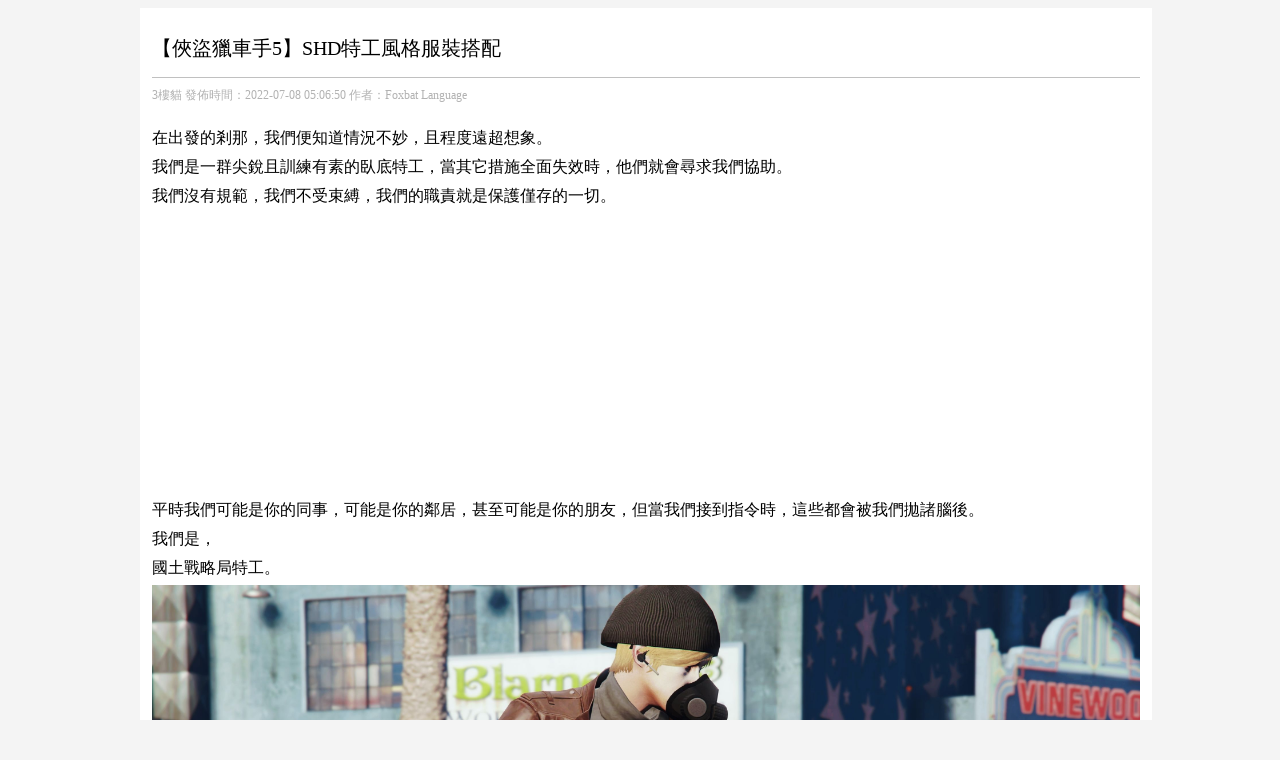

--- FILE ---
content_type: text/html; charset=utf-8
request_url: https://game.3loumao.org/143213?language=zh-tw
body_size: 4932
content:
<!DOCTYPE html>
<html lang="zh">
<head>
<meta charset="UTF-8">
<meta name="viewport" content="width=device-width, initial-scale=1.0">
<!-- clarity.microsoft.com -->
<script type="text/javascript">
    (function(c,l,a,r,i,t,y){
        c[a]=c[a]||function(){(c[a].q=c[a].q||[]).push(arguments)};
        t=l.createElement(r);t.async=1;t.src="https://www.clarity.ms/tag/"+i;
        y=l.getElementsByTagName(r)[0];y.parentNode.insertBefore(t,y);
    })(window, document, "clarity", "script", "rslci6ivn6");
</script>

<meta name="referrer" content="never"><!-- 防盜鏈 -->
<meta name="baidu-site-verification" content="code-YEQXLX1KPw" />
<meta name="sogou_site_verification" content="WCDI5JdLmQ"/>
<meta name="shenma-site-verification" content="5d7fc207435e4e2113c3db245ba08d68_1651632760"/>
<link rel="shortcut icon" type="image/x-icon" href="/static/img/favicon.png" />
<script async src="https://pagead2.googlesyndication.com/pagead/js/adsbygoogle.js?client=ca-pub-3169762280595280" crossorigin="anonymous"></script>
<script src="/static/js/f.js"></script>
<style type="text/css">
* {
    font-size: 16px;
    color: black;
    text-decoration: none;
    font-weight: normal;
    line-height: 1.5em;
    /* letter-spacing: 0.1em; */
    max-width: 100%;
}

h1,h2 {
    font-size: 20px;
}

pre{
    white-space: pre-wrap;
    word-wrap: break-word;
}

hr {
    background-color: #C0C0C0;
    border: none;
    height: 1px;
}

.list {
    list-style: none;
    border-top: 1px solid #f4f4f4;
}

ul {
    padding-left: 1em;
}

body {
    word-break: break-all;
    padding:0px;
    background: #f4f4f4;
}
img {
    max-width: 100%;
    height: auto;
    background-color: #f2f2f247;
}
p{
    margin: 5px 0px;
}
#main{
    max-width: 1000px;
    margin: 0px auto;
}

.clear {
    clear: both;
}
.page_id{
    font: 14px arial;
    white-space: nowrap;
    border: none;
    border-radius: 6px;
    min-width: 36px;
    display: inline-block;
    vertical-align: text-bottom;
    text-align: center;
    text-decoration: none;
    overflow: hidden;
    background: #fff;
    cursor: pointer;
    height: 36px;
    margin-right: 12px;
    line-height: 36px;
}
.secondary>div,.primary,article,header{
    background: White ;
    padding: 6px;
}
.secondary>div{
    margin-top: 15px;
}
.secondary h2{
    text-align:center;
    margin: 5px auto 0px;
}
.secondary{
    height: calc(100vh);
}

@media (max-width: 840px){
    .secondary {
        display: none!important;
    }
    .primary{
        width: 100%!important;
        padding: 1px;
    }
    table{
        max-width: calc(100vw * 0.9) !important;
    }
    .div_cover_img{
    width: calc(30vw) !important;
    height: calc(20vw) !important;
    }
    .post_list>.list>p{
    line-height: 1.3em !important;
    font-size: 0.8em !important;
    overflow: hidden;
    text-overflow: ellipsis;
    display: -webkit-box;
    -webkit-line-clamp: 2; 
    overflow:hidden;
    -webkit-box-orient: vertical;
    }
    .post_list h3>a{
    font-size: 1em !important;
    }
    .xzh_google_ad_1{
        min-height: 300px !important;
    }
}
.tag-links>span{
    font-size: 14px;
    margin-right: 10px;
}
.tag-links>a{
    border: 1px solid #68727d;
    border-radius: 14px;
    display: inline-block;
    padding: 0 10px;
    font-size: 14px;
    margin-right: 5px;
    margin-bottom: 5px;
}
/* 以下用於切換語言的下拉框 */
.switch_language_ul{
    position:absolute;
    z-index:10;
}
.switch_language_ul .switch_language_li{
    border-radius: 2px;
    position: relative;
    display: inline-block;
    margin-left: 35px;
    line-height: 1.5;
    margin: 0;
    margin-bottom: 5px;
    background: tomato;
    box-shadow: 2px 2px 10px -2px rgba(0,0,0,.35);
    color: ivory;
    padding:1px 3px;
    white-space:nowrap;
  }
  .switch_language_li>a{
    color: ivory;
  }

  /* 設置滾動條樣式 */
::-webkit-scrollbar {
    width: 0.5em;
  }
::-webkit-scrollbar-thumb {
    background: #d8d8d8;
    border-radius: 10px;
  }
::-webkit-scrollbar-track-piece {
    background: transparent;
}
/* 原文鏈接樣式 */
.original_link{
    background-color: #f9f9f9;
    border-radius: 3px;
    margin: 30px 0;
    font-size: 13px;
    padding: 10px;
    color: #999;
}
/* 防止超出屏幕 */
article{
    max-width: 100%;
    word-wrap:break-word;
    word-break:break-all;
}
/* 文章列表樣式 */
.post_list{
    margin-top: 1px;
}
.div_cover_img{
    float: left;width: 240px;height: 160px;overflow: hidden;
    margin-right: 10px;
}
.div_cover_img>img{
    height: 100%;width: 100%;object-fit: cover;
}
.post_list h3{
    margin: 0px !important;
    overflow: hidden;
    text-overflow: ellipsis;
    display: -webkit-box;
    -webkit-line-clamp: 2; 
    overflow:hidden;
    -webkit-box-orient: vertical;
}
.post_list h3>a{
    font-size: 1.2em;
}
.post_list>.list>p{
    color: #999;
    font-size: 1em;
}
/* 鼠標移動到圖片上高亮 */
a img:hover{
    filter: brightness(115%);
}
/* 鼠標移動到a標籤上添加下劃線 */
a:hover{
    text-decoration:underline;
}
</style>
    <title>【俠盜獵車手5】SHD特工風格服裝搭配-3樓貓</title>
    <meta name="description" content="【俠盜獵車手5】SHD特工風格服裝搭配 在出發的剎那，我們便知道情況不妙，且程度遠超想象。我們是一群尖銳且訓練有素的臥底特工，當其它措...">
    <meta name="keywords" content="俠盜獵車手5,特工,俠盜,車手,面具,啞巴,">
</head>

<body>
    <div id="main">
        <div class="primary" style="float: left;width: 100%;">
            <header >
                <h1>【俠盜獵車手5】SHD特工風格服裝搭配</h1>
                <hr />
                <p style="font-size: 12px;color:rgba(0,0,0,0.3);">
                    <a href="/?language=zh-tw" style="font-size: 12px;color:rgba(0,0,0,0.3);">3樓貓</a>
                    <span style="font-size: 12px;color:rgba(0,0,0,0.3);">發佈時間：2022-07-08 05:06:50 作者：Foxbat</span>
                    <a style="white-space:nowrap;font-size: 12px;color:rgba(0,0,0,0.3);" href="javascript:void(0);" onclick="switch_language()">Language</a>
                </p>
                    <nav class="switch_language">
                        <!-- 選擇語言 -->
                    <ul class="switch_language_ul" style="z-index:-1;">
                        <li class="switch_language_li" ><a href="/143213">简体中文</a></li>
                        <li class="switch_language_li" ><a href="/143213?language=zh-tw">繁體中文</a></li>
                    </ul>
                </nav>
                <script>
                    function switch_language() {
                        var ul = document.getElementsByClassName("switch_language_ul");
                        if (ul[0].style.zIndex < 0) {
                            ul[0].style.zIndex = 10;
                        } else if (ul[0].style.zIndex > 0) {
                            ul[0].style.zIndex = -1;
                        }
                    }
                </script>
            </header>
            <article style="min-height: 300px;">
                <p>在出發的剎那，我們便知道情況不妙，且程度遠超想象。</p><p>我們是一群尖銳且訓練有素的臥底特工，當其它措施全面失效時，他們就會尋求我們協助。</p><p>我們沒有規範，我們不受束縛，我們的職責就是保護僅存的一切。</p>
<!-- 谷歌文章內嵌廣告 -->
<div class="xzh_google_ad_1" style="min-height: 200px;">
     <script async src="https://pagead2.googlesyndication.com/pagead/js/adsbygoogle.js?client=ca-pub-3169762280595280"
     crossorigin="anonymous"></script>
<ins class="adsbygoogle"
     style="display:block; text-align:center;"
     data-ad-layout="in-article"
     data-ad-format="fluid"
     data-ad-client="ca-pub-3169762280595280"
     data-ad-slot="2710442177"></ins>
<script>
     (adsbygoogle = window.adsbygoogle || []).push({});
</script>
</div>

<p>平時我們可能是你的同事，可能是你的鄰居，甚至可能是你的朋友，但當我們接到指令時，這些都會被我們拋諸腦後。</p><p>我們是，</p><p>國土戰略局特工。</p><p><img loading="lazy" alt="【俠盜獵車手5】SHD特工風格服裝搭配-第0張" height="1944" referrerpolicy="no-referrer" src="https://imgheybox.max-c.com/bbs/2022/07/07/2da14c0b21a583f6a39e70100167623d/thumb.jpeg" width="3456"/></p><p><img loading="lazy" alt="【俠盜獵車手5】SHD特工風格服裝搭配-第1張" height="1944" referrerpolicy="no-referrer" src="https://imgheybox.max-c.com/bbs/2022/07/07/1ebc43100ddcd3627abd7cf766311b02/thumb.jpeg" width="3456"/></p><p><img loading="lazy" alt="【俠盜獵車手5】SHD特工風格服裝搭配-第2張" height="1944" referrerpolicy="no-referrer" src="https://imgheybox.max-c.com/bbs/2022/07/07/d0daee2a5217e190edf4cc84c1cfcdd8/thumb.jpeg" width="3456"/></p><p><img loading="lazy" alt="【俠盜獵車手5】SHD特工風格服裝搭配-第3張" height="1944" referrerpolicy="no-referrer" src="https://imgheybox.max-c.com/bbs/2022/07/07/8b85fe05dbbb1ebd4ec803305f62dd98/thumb.jpeg" width="3456"/></p><p><img loading="lazy" alt="【俠盜獵車手5】SHD特工風格服裝搭配-第4張" height="1944" referrerpolicy="no-referrer" src="https://imgheybox.max-c.com/bbs/2022/07/07/1782406aa6333f71826e7bc048182d00/thumb.jpeg" width="3456"/></p><p><img loading="lazy" alt="【俠盜獵車手5】SHD特工風格服裝搭配-第5張" height="1944" referrerpolicy="no-referrer" src="https://imgheybox.max-c.com/bbs/2022/07/07/5fdaae5a64fa19f62d6b2cce397b0142/thumb.jpeg" width="3456"/></p><p>最具特色的發光手錶是沒辦法整了，再說大部分衣服袖子擋著也看不見表，雖然最具靈魂的東西沒了這個事是吧，將就一下；</p><p>呼吸器代替面具效果算中規中矩，反正隔壁曼哈頓啞巴的面具也是懸浮的，歪打正著了屬於是；</p><p>還有標誌性的焊死在背上的斜挎包，鑑於洛聖都啞巴的揹包只有傘包和搶劫包兩種，我是想還原斜挎所以選擇了搶劫包（反正都不怎麼樣）</p><p>整個就是照著一代壁紙典型的針織帽+褐色夾克+牛仔褲的造型配的，要真是SHD其實只需要看發光手錶就行了，奈何GTA5沒有就只能往別的刻板印象上靠了，成品效果看著實在是有限，看個樂就彳亍口巴。</p>
            </article>
            
<!-- 谷歌文章內嵌廣告 -->
<div class="xzh_google_ad_1" style="min-height: 200px;">
     <script async src="https://pagead2.googlesyndication.com/pagead/js/adsbygoogle.js?client=ca-pub-3169762280595280"
     crossorigin="anonymous"></script>
<ins class="adsbygoogle"
     style="display:block; text-align:center;"
     data-ad-layout="in-article"
     data-ad-format="fluid"
     data-ad-client="ca-pub-3169762280595280"
     data-ad-slot="2710442177"></ins>
<script>
     (adsbygoogle = window.adsbygoogle || []).push({});
</script>
</div>


            <div class="original_link">
                本文來自網絡，不代表3樓貓立場，轉載請註明出處：
                <span class="original_link" style=" padding: 0px;" id="original_url" >44303078=di_knil?weiv/bew/knil/ppa/sbb/nc.ehiehoaix.ipa//:sptth</span>
            </div>
            <script>
                let str=document.getElementById('original_url').innerHTML;
                let tag = document.getElementById('original_url');
                tag.innerHTML=str.split("").reverse().join("\u3000");
                tag.style.letterSpacing='-6px';
            </script>
            <div class="tag-links">
                <span style="color:#999;">標籤:</span>
                
                <a href="/tag/俠盜獵車手5?language=zh-tw" rel="tag">俠盜獵車手5</a>
                
                <a href="/tag/特工?language=zh-tw" rel="tag">特工</a>
                
                <a href="/tag/俠盜?language=zh-tw" rel="tag">俠盜</a>
                
                <a href="/tag/車手?language=zh-tw" rel="tag">車手</a>
                
                <a href="/tag/面具?language=zh-tw" rel="tag">面具</a>
                
                <a href="/tag/啞巴?language=zh-tw" rel="tag">啞巴</a>
                
            </div>
            
<!-- 谷歌匹配內容廣告 -->
<div style="min-height: 450px;background:url(/static/img/background.jpg) center/auto no-repeat border-box border-box;">
     <ins class="adsbygoogle"
     style="display:block"
     data-ad-format="autorelaxed"
     data-ad-client="ca-pub-3169762280595280"
     data-ad-slot="7243749409"></ins>
<script>
     (adsbygoogle = window.adsbygoogle || []).push({});
</script>
</div>

        </div>

        <div class="clear"></div>
        <hr />
<div>
    © 2022
    <a href="/?language=zh-tw" style="white-space:nowrap;">3樓貓</a>
    <a href="/sitemap.xml" style="white-space:nowrap;">站點地圖</a>
    <span>購買域名：asmrly666@gmail.com</span>      
</div>
<!-- 圖片加載失敗 -->
<script>
    document.addEventListener("error", function (e) {
    var elem = e.target;
    if (elem.tagName.toLowerCase() == "img") {
        elem.src = "/static/img/error.jpg";
    }
    }, true);
</script>
<script src="/static/js/f.js"></script>
    </div>
<script defer src="https://static.cloudflareinsights.com/beacon.min.js/vcd15cbe7772f49c399c6a5babf22c1241717689176015" integrity="sha512-ZpsOmlRQV6y907TI0dKBHq9Md29nnaEIPlkf84rnaERnq6zvWvPUqr2ft8M1aS28oN72PdrCzSjY4U6VaAw1EQ==" data-cf-beacon='{"version":"2024.11.0","token":"03ac8b46887146faa32251590806112a","r":1,"server_timing":{"name":{"cfCacheStatus":true,"cfEdge":true,"cfExtPri":true,"cfL4":true,"cfOrigin":true,"cfSpeedBrain":true},"location_startswith":null}}' crossorigin="anonymous"></script>
</body>
</html><!-- 内容页数据获取用时:0.0006015300750732422
文本渲染用时:0.0013947486877441406
多语言处理用时:0.08978581428527832-->

--- FILE ---
content_type: text/html; charset=utf-8
request_url: https://www.google.com/recaptcha/api2/aframe
body_size: 269
content:
<!DOCTYPE HTML><html><head><meta http-equiv="content-type" content="text/html; charset=UTF-8"></head><body><script nonce="dh2gxZzARswF98kMq4BH6g">/** Anti-fraud and anti-abuse applications only. See google.com/recaptcha */ try{var clients={'sodar':'https://pagead2.googlesyndication.com/pagead/sodar?'};window.addEventListener("message",function(a){try{if(a.source===window.parent){var b=JSON.parse(a.data);var c=clients[b['id']];if(c){var d=document.createElement('img');d.src=c+b['params']+'&rc='+(localStorage.getItem("rc::a")?sessionStorage.getItem("rc::b"):"");window.document.body.appendChild(d);sessionStorage.setItem("rc::e",parseInt(sessionStorage.getItem("rc::e")||0)+1);localStorage.setItem("rc::h",'1769345750825');}}}catch(b){}});window.parent.postMessage("_grecaptcha_ready", "*");}catch(b){}</script></body></html>